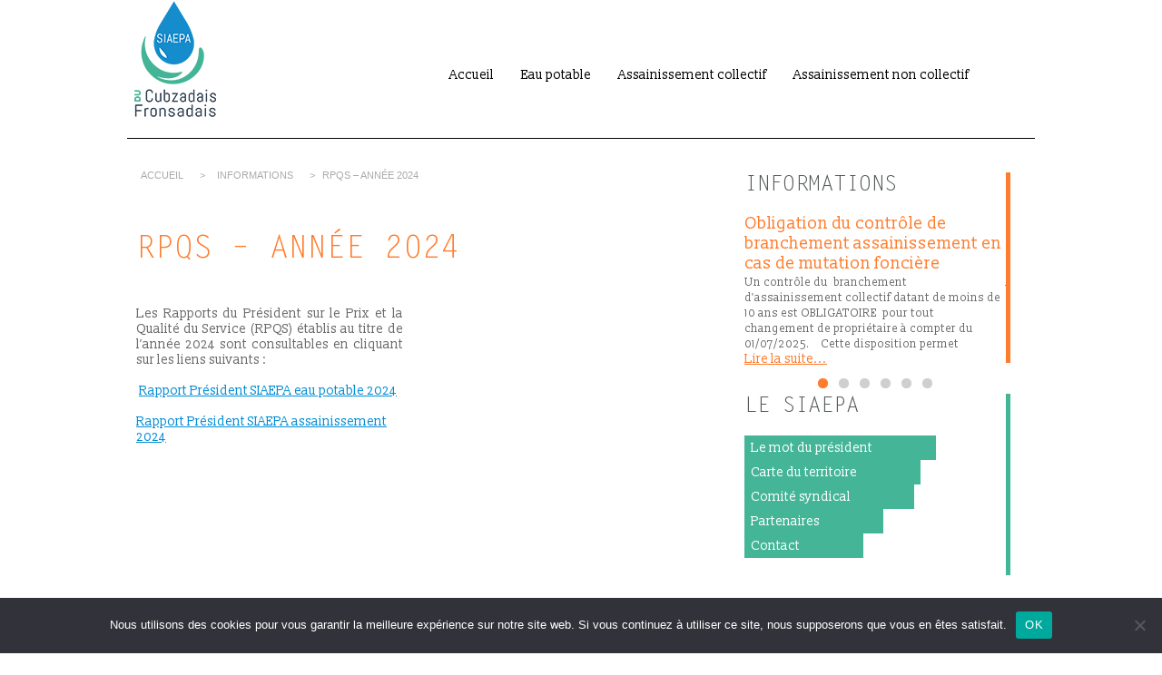

--- FILE ---
content_type: text/html; charset=UTF-8
request_url: https://siaepa-cf33.fr/rapports-prix-qualite-service/
body_size: 8389
content:


	

<!DOCTYPE html>
<html lang="fr-FR">
<head>
<meta name='robots' content='index, follow, max-image-preview:large, max-snippet:-1, max-video-preview:-1' />
	<style>img:is([sizes="auto" i], [sizes^="auto," i]) { contain-intrinsic-size: 3000px 1500px }</style>
	
	<!-- This site is optimized with the Yoast SEO plugin v25.5 - https://yoast.com/wordpress/plugins/seo/ -->
	<link rel="canonical" href="https://siaepa-cf33.fr/rapports-prix-qualite-service/" />
	<meta property="og:locale" content="fr_FR" />
	<meta property="og:type" content="article" />
	<meta property="og:title" content="RPQS - Année 2024 - SIAEPA - Cubzadais et Fronsadais" />
	<meta property="og:description" content="Les Rapports du Président sur le Prix et la Qualité du Service (RPQS) établis au titre de l&rsquo;année 2024 sont consultables en cliquant sur les liens suivants : &nbsp;  Rapport Président SIAEPA eau potable 2024 &nbsp; Rapport Président SIAEPA assainissement 2024 &nbsp; &nbsp;" />
	<meta property="og:url" content="https://siaepa-cf33.fr/rapports-prix-qualite-service/" />
	<meta property="og:site_name" content="SIAEPA - Cubzadais et Fronsadais" />
	<meta property="article:published_time" content="2018-08-10T10:00:01+00:00" />
	<meta property="article:modified_time" content="2025-09-10T08:03:25+00:00" />
	<meta name="author" content="siaepa" />
	<meta name="twitter:label1" content="Écrit par" />
	<meta name="twitter:data1" content="siaepa" />
	<meta name="twitter:label2" content="Durée de lecture estimée" />
	<meta name="twitter:data2" content="1 minute" />
	<script type="application/ld+json" class="yoast-schema-graph">{"@context":"https://schema.org","@graph":[{"@type":"WebPage","@id":"https://siaepa-cf33.fr/rapports-prix-qualite-service/","url":"https://siaepa-cf33.fr/rapports-prix-qualite-service/","name":"RPQS - Année 2024 - SIAEPA - Cubzadais et Fronsadais","isPartOf":{"@id":"https://siaepa-cf33.fr/#website"},"datePublished":"2018-08-10T10:00:01+00:00","dateModified":"2025-09-10T08:03:25+00:00","author":{"@id":"https://siaepa-cf33.fr/#/schema/person/e741ab0ac2e446a4b9c0c1dbfbccf9e8"},"breadcrumb":{"@id":"https://siaepa-cf33.fr/rapports-prix-qualite-service/#breadcrumb"},"inLanguage":"fr-FR","potentialAction":[{"@type":"ReadAction","target":["https://siaepa-cf33.fr/rapports-prix-qualite-service/"]}]},{"@type":"BreadcrumbList","@id":"https://siaepa-cf33.fr/rapports-prix-qualite-service/#breadcrumb","itemListElement":[{"@type":"ListItem","position":1,"name":"Accueil","item":"https://siaepa-cf33.fr/"},{"@type":"ListItem","position":2,"name":"RPQS &#8211; Année 2024"}]},{"@type":"WebSite","@id":"https://siaepa-cf33.fr/#website","url":"https://siaepa-cf33.fr/","name":"SIAEPA - Cubzadais et Fronsadais","description":"","potentialAction":[{"@type":"SearchAction","target":{"@type":"EntryPoint","urlTemplate":"https://siaepa-cf33.fr/?s={search_term_string}"},"query-input":{"@type":"PropertyValueSpecification","valueRequired":true,"valueName":"search_term_string"}}],"inLanguage":"fr-FR"},{"@type":"Person","@id":"https://siaepa-cf33.fr/#/schema/person/e741ab0ac2e446a4b9c0c1dbfbccf9e8","name":"siaepa","image":{"@type":"ImageObject","inLanguage":"fr-FR","@id":"https://siaepa-cf33.fr/#/schema/person/image/","url":"https://secure.gravatar.com/avatar/ecc1b59a1803af071128f9d4383becb4e60a5c910e4d27814b30eb2e2a457643?s=96&d=mm&r=g","contentUrl":"https://secure.gravatar.com/avatar/ecc1b59a1803af071128f9d4383becb4e60a5c910e4d27814b30eb2e2a457643?s=96&d=mm&r=g","caption":"siaepa"},"url":"https://siaepa-cf33.fr/author/siaepa/"}]}</script>
	<!-- / Yoast SEO plugin. -->


<script type="text/javascript">
/* <![CDATA[ */
window._wpemojiSettings = {"baseUrl":"https:\/\/s.w.org\/images\/core\/emoji\/16.0.1\/72x72\/","ext":".png","svgUrl":"https:\/\/s.w.org\/images\/core\/emoji\/16.0.1\/svg\/","svgExt":".svg","source":{"concatemoji":"https:\/\/siaepa-cf33.fr\/wp-includes\/js\/wp-emoji-release.min.js?ver=6.8.3"}};
/*! This file is auto-generated */
!function(s,n){var o,i,e;function c(e){try{var t={supportTests:e,timestamp:(new Date).valueOf()};sessionStorage.setItem(o,JSON.stringify(t))}catch(e){}}function p(e,t,n){e.clearRect(0,0,e.canvas.width,e.canvas.height),e.fillText(t,0,0);var t=new Uint32Array(e.getImageData(0,0,e.canvas.width,e.canvas.height).data),a=(e.clearRect(0,0,e.canvas.width,e.canvas.height),e.fillText(n,0,0),new Uint32Array(e.getImageData(0,0,e.canvas.width,e.canvas.height).data));return t.every(function(e,t){return e===a[t]})}function u(e,t){e.clearRect(0,0,e.canvas.width,e.canvas.height),e.fillText(t,0,0);for(var n=e.getImageData(16,16,1,1),a=0;a<n.data.length;a++)if(0!==n.data[a])return!1;return!0}function f(e,t,n,a){switch(t){case"flag":return n(e,"\ud83c\udff3\ufe0f\u200d\u26a7\ufe0f","\ud83c\udff3\ufe0f\u200b\u26a7\ufe0f")?!1:!n(e,"\ud83c\udde8\ud83c\uddf6","\ud83c\udde8\u200b\ud83c\uddf6")&&!n(e,"\ud83c\udff4\udb40\udc67\udb40\udc62\udb40\udc65\udb40\udc6e\udb40\udc67\udb40\udc7f","\ud83c\udff4\u200b\udb40\udc67\u200b\udb40\udc62\u200b\udb40\udc65\u200b\udb40\udc6e\u200b\udb40\udc67\u200b\udb40\udc7f");case"emoji":return!a(e,"\ud83e\udedf")}return!1}function g(e,t,n,a){var r="undefined"!=typeof WorkerGlobalScope&&self instanceof WorkerGlobalScope?new OffscreenCanvas(300,150):s.createElement("canvas"),o=r.getContext("2d",{willReadFrequently:!0}),i=(o.textBaseline="top",o.font="600 32px Arial",{});return e.forEach(function(e){i[e]=t(o,e,n,a)}),i}function t(e){var t=s.createElement("script");t.src=e,t.defer=!0,s.head.appendChild(t)}"undefined"!=typeof Promise&&(o="wpEmojiSettingsSupports",i=["flag","emoji"],n.supports={everything:!0,everythingExceptFlag:!0},e=new Promise(function(e){s.addEventListener("DOMContentLoaded",e,{once:!0})}),new Promise(function(t){var n=function(){try{var e=JSON.parse(sessionStorage.getItem(o));if("object"==typeof e&&"number"==typeof e.timestamp&&(new Date).valueOf()<e.timestamp+604800&&"object"==typeof e.supportTests)return e.supportTests}catch(e){}return null}();if(!n){if("undefined"!=typeof Worker&&"undefined"!=typeof OffscreenCanvas&&"undefined"!=typeof URL&&URL.createObjectURL&&"undefined"!=typeof Blob)try{var e="postMessage("+g.toString()+"("+[JSON.stringify(i),f.toString(),p.toString(),u.toString()].join(",")+"));",a=new Blob([e],{type:"text/javascript"}),r=new Worker(URL.createObjectURL(a),{name:"wpTestEmojiSupports"});return void(r.onmessage=function(e){c(n=e.data),r.terminate(),t(n)})}catch(e){}c(n=g(i,f,p,u))}t(n)}).then(function(e){for(var t in e)n.supports[t]=e[t],n.supports.everything=n.supports.everything&&n.supports[t],"flag"!==t&&(n.supports.everythingExceptFlag=n.supports.everythingExceptFlag&&n.supports[t]);n.supports.everythingExceptFlag=n.supports.everythingExceptFlag&&!n.supports.flag,n.DOMReady=!1,n.readyCallback=function(){n.DOMReady=!0}}).then(function(){return e}).then(function(){var e;n.supports.everything||(n.readyCallback(),(e=n.source||{}).concatemoji?t(e.concatemoji):e.wpemoji&&e.twemoji&&(t(e.twemoji),t(e.wpemoji)))}))}((window,document),window._wpemojiSettings);
/* ]]> */
</script>
<style id='wp-emoji-styles-inline-css' type='text/css'>

	img.wp-smiley, img.emoji {
		display: inline !important;
		border: none !important;
		box-shadow: none !important;
		height: 1em !important;
		width: 1em !important;
		margin: 0 0.07em !important;
		vertical-align: -0.1em !important;
		background: none !important;
		padding: 0 !important;
	}
</style>
<link rel='stylesheet' id='wp-block-library-css' href='https://siaepa-cf33.fr/wp-includes/css/dist/block-library/style.min.css?ver=6.8.3' type='text/css' media='all' />
<style id='classic-theme-styles-inline-css' type='text/css'>
/*! This file is auto-generated */
.wp-block-button__link{color:#fff;background-color:#32373c;border-radius:9999px;box-shadow:none;text-decoration:none;padding:calc(.667em + 2px) calc(1.333em + 2px);font-size:1.125em}.wp-block-file__button{background:#32373c;color:#fff;text-decoration:none}
</style>
<style id='global-styles-inline-css' type='text/css'>
:root{--wp--preset--aspect-ratio--square: 1;--wp--preset--aspect-ratio--4-3: 4/3;--wp--preset--aspect-ratio--3-4: 3/4;--wp--preset--aspect-ratio--3-2: 3/2;--wp--preset--aspect-ratio--2-3: 2/3;--wp--preset--aspect-ratio--16-9: 16/9;--wp--preset--aspect-ratio--9-16: 9/16;--wp--preset--color--black: #000000;--wp--preset--color--cyan-bluish-gray: #abb8c3;--wp--preset--color--white: #ffffff;--wp--preset--color--pale-pink: #f78da7;--wp--preset--color--vivid-red: #cf2e2e;--wp--preset--color--luminous-vivid-orange: #ff6900;--wp--preset--color--luminous-vivid-amber: #fcb900;--wp--preset--color--light-green-cyan: #7bdcb5;--wp--preset--color--vivid-green-cyan: #00d084;--wp--preset--color--pale-cyan-blue: #8ed1fc;--wp--preset--color--vivid-cyan-blue: #0693e3;--wp--preset--color--vivid-purple: #9b51e0;--wp--preset--gradient--vivid-cyan-blue-to-vivid-purple: linear-gradient(135deg,rgba(6,147,227,1) 0%,rgb(155,81,224) 100%);--wp--preset--gradient--light-green-cyan-to-vivid-green-cyan: linear-gradient(135deg,rgb(122,220,180) 0%,rgb(0,208,130) 100%);--wp--preset--gradient--luminous-vivid-amber-to-luminous-vivid-orange: linear-gradient(135deg,rgba(252,185,0,1) 0%,rgba(255,105,0,1) 100%);--wp--preset--gradient--luminous-vivid-orange-to-vivid-red: linear-gradient(135deg,rgba(255,105,0,1) 0%,rgb(207,46,46) 100%);--wp--preset--gradient--very-light-gray-to-cyan-bluish-gray: linear-gradient(135deg,rgb(238,238,238) 0%,rgb(169,184,195) 100%);--wp--preset--gradient--cool-to-warm-spectrum: linear-gradient(135deg,rgb(74,234,220) 0%,rgb(151,120,209) 20%,rgb(207,42,186) 40%,rgb(238,44,130) 60%,rgb(251,105,98) 80%,rgb(254,248,76) 100%);--wp--preset--gradient--blush-light-purple: linear-gradient(135deg,rgb(255,206,236) 0%,rgb(152,150,240) 100%);--wp--preset--gradient--blush-bordeaux: linear-gradient(135deg,rgb(254,205,165) 0%,rgb(254,45,45) 50%,rgb(107,0,62) 100%);--wp--preset--gradient--luminous-dusk: linear-gradient(135deg,rgb(255,203,112) 0%,rgb(199,81,192) 50%,rgb(65,88,208) 100%);--wp--preset--gradient--pale-ocean: linear-gradient(135deg,rgb(255,245,203) 0%,rgb(182,227,212) 50%,rgb(51,167,181) 100%);--wp--preset--gradient--electric-grass: linear-gradient(135deg,rgb(202,248,128) 0%,rgb(113,206,126) 100%);--wp--preset--gradient--midnight: linear-gradient(135deg,rgb(2,3,129) 0%,rgb(40,116,252) 100%);--wp--preset--font-size--small: 13px;--wp--preset--font-size--medium: 20px;--wp--preset--font-size--large: 36px;--wp--preset--font-size--x-large: 42px;--wp--preset--spacing--20: 0.44rem;--wp--preset--spacing--30: 0.67rem;--wp--preset--spacing--40: 1rem;--wp--preset--spacing--50: 1.5rem;--wp--preset--spacing--60: 2.25rem;--wp--preset--spacing--70: 3.38rem;--wp--preset--spacing--80: 5.06rem;--wp--preset--shadow--natural: 6px 6px 9px rgba(0, 0, 0, 0.2);--wp--preset--shadow--deep: 12px 12px 50px rgba(0, 0, 0, 0.4);--wp--preset--shadow--sharp: 6px 6px 0px rgba(0, 0, 0, 0.2);--wp--preset--shadow--outlined: 6px 6px 0px -3px rgba(255, 255, 255, 1), 6px 6px rgba(0, 0, 0, 1);--wp--preset--shadow--crisp: 6px 6px 0px rgba(0, 0, 0, 1);}:where(.is-layout-flex){gap: 0.5em;}:where(.is-layout-grid){gap: 0.5em;}body .is-layout-flex{display: flex;}.is-layout-flex{flex-wrap: wrap;align-items: center;}.is-layout-flex > :is(*, div){margin: 0;}body .is-layout-grid{display: grid;}.is-layout-grid > :is(*, div){margin: 0;}:where(.wp-block-columns.is-layout-flex){gap: 2em;}:where(.wp-block-columns.is-layout-grid){gap: 2em;}:where(.wp-block-post-template.is-layout-flex){gap: 1.25em;}:where(.wp-block-post-template.is-layout-grid){gap: 1.25em;}.has-black-color{color: var(--wp--preset--color--black) !important;}.has-cyan-bluish-gray-color{color: var(--wp--preset--color--cyan-bluish-gray) !important;}.has-white-color{color: var(--wp--preset--color--white) !important;}.has-pale-pink-color{color: var(--wp--preset--color--pale-pink) !important;}.has-vivid-red-color{color: var(--wp--preset--color--vivid-red) !important;}.has-luminous-vivid-orange-color{color: var(--wp--preset--color--luminous-vivid-orange) !important;}.has-luminous-vivid-amber-color{color: var(--wp--preset--color--luminous-vivid-amber) !important;}.has-light-green-cyan-color{color: var(--wp--preset--color--light-green-cyan) !important;}.has-vivid-green-cyan-color{color: var(--wp--preset--color--vivid-green-cyan) !important;}.has-pale-cyan-blue-color{color: var(--wp--preset--color--pale-cyan-blue) !important;}.has-vivid-cyan-blue-color{color: var(--wp--preset--color--vivid-cyan-blue) !important;}.has-vivid-purple-color{color: var(--wp--preset--color--vivid-purple) !important;}.has-black-background-color{background-color: var(--wp--preset--color--black) !important;}.has-cyan-bluish-gray-background-color{background-color: var(--wp--preset--color--cyan-bluish-gray) !important;}.has-white-background-color{background-color: var(--wp--preset--color--white) !important;}.has-pale-pink-background-color{background-color: var(--wp--preset--color--pale-pink) !important;}.has-vivid-red-background-color{background-color: var(--wp--preset--color--vivid-red) !important;}.has-luminous-vivid-orange-background-color{background-color: var(--wp--preset--color--luminous-vivid-orange) !important;}.has-luminous-vivid-amber-background-color{background-color: var(--wp--preset--color--luminous-vivid-amber) !important;}.has-light-green-cyan-background-color{background-color: var(--wp--preset--color--light-green-cyan) !important;}.has-vivid-green-cyan-background-color{background-color: var(--wp--preset--color--vivid-green-cyan) !important;}.has-pale-cyan-blue-background-color{background-color: var(--wp--preset--color--pale-cyan-blue) !important;}.has-vivid-cyan-blue-background-color{background-color: var(--wp--preset--color--vivid-cyan-blue) !important;}.has-vivid-purple-background-color{background-color: var(--wp--preset--color--vivid-purple) !important;}.has-black-border-color{border-color: var(--wp--preset--color--black) !important;}.has-cyan-bluish-gray-border-color{border-color: var(--wp--preset--color--cyan-bluish-gray) !important;}.has-white-border-color{border-color: var(--wp--preset--color--white) !important;}.has-pale-pink-border-color{border-color: var(--wp--preset--color--pale-pink) !important;}.has-vivid-red-border-color{border-color: var(--wp--preset--color--vivid-red) !important;}.has-luminous-vivid-orange-border-color{border-color: var(--wp--preset--color--luminous-vivid-orange) !important;}.has-luminous-vivid-amber-border-color{border-color: var(--wp--preset--color--luminous-vivid-amber) !important;}.has-light-green-cyan-border-color{border-color: var(--wp--preset--color--light-green-cyan) !important;}.has-vivid-green-cyan-border-color{border-color: var(--wp--preset--color--vivid-green-cyan) !important;}.has-pale-cyan-blue-border-color{border-color: var(--wp--preset--color--pale-cyan-blue) !important;}.has-vivid-cyan-blue-border-color{border-color: var(--wp--preset--color--vivid-cyan-blue) !important;}.has-vivid-purple-border-color{border-color: var(--wp--preset--color--vivid-purple) !important;}.has-vivid-cyan-blue-to-vivid-purple-gradient-background{background: var(--wp--preset--gradient--vivid-cyan-blue-to-vivid-purple) !important;}.has-light-green-cyan-to-vivid-green-cyan-gradient-background{background: var(--wp--preset--gradient--light-green-cyan-to-vivid-green-cyan) !important;}.has-luminous-vivid-amber-to-luminous-vivid-orange-gradient-background{background: var(--wp--preset--gradient--luminous-vivid-amber-to-luminous-vivid-orange) !important;}.has-luminous-vivid-orange-to-vivid-red-gradient-background{background: var(--wp--preset--gradient--luminous-vivid-orange-to-vivid-red) !important;}.has-very-light-gray-to-cyan-bluish-gray-gradient-background{background: var(--wp--preset--gradient--very-light-gray-to-cyan-bluish-gray) !important;}.has-cool-to-warm-spectrum-gradient-background{background: var(--wp--preset--gradient--cool-to-warm-spectrum) !important;}.has-blush-light-purple-gradient-background{background: var(--wp--preset--gradient--blush-light-purple) !important;}.has-blush-bordeaux-gradient-background{background: var(--wp--preset--gradient--blush-bordeaux) !important;}.has-luminous-dusk-gradient-background{background: var(--wp--preset--gradient--luminous-dusk) !important;}.has-pale-ocean-gradient-background{background: var(--wp--preset--gradient--pale-ocean) !important;}.has-electric-grass-gradient-background{background: var(--wp--preset--gradient--electric-grass) !important;}.has-midnight-gradient-background{background: var(--wp--preset--gradient--midnight) !important;}.has-small-font-size{font-size: var(--wp--preset--font-size--small) !important;}.has-medium-font-size{font-size: var(--wp--preset--font-size--medium) !important;}.has-large-font-size{font-size: var(--wp--preset--font-size--large) !important;}.has-x-large-font-size{font-size: var(--wp--preset--font-size--x-large) !important;}
:where(.wp-block-post-template.is-layout-flex){gap: 1.25em;}:where(.wp-block-post-template.is-layout-grid){gap: 1.25em;}
:where(.wp-block-columns.is-layout-flex){gap: 2em;}:where(.wp-block-columns.is-layout-grid){gap: 2em;}
:root :where(.wp-block-pullquote){font-size: 1.5em;line-height: 1.6;}
</style>
<link rel='stylesheet' id='cookie-notice-front-css' href='https://siaepa-cf33.fr/wp-content/plugins/cookie-notice/css/front.min.css?ver=2.5.7' type='text/css' media='all' />
<link rel='stylesheet' id='responsive-lightbox-swipebox-css' href='https://siaepa-cf33.fr/wp-content/plugins/responsive-lightbox/assets/swipebox/swipebox.min.css?ver=1.5.2' type='text/css' media='all' />
<script type="text/javascript" id="cookie-notice-front-js-before">
/* <![CDATA[ */
var cnArgs = {"ajaxUrl":"https:\/\/siaepa-cf33.fr\/wp-admin\/admin-ajax.php","nonce":"d4fcc42469","hideEffect":"fade","position":"bottom","onScroll":false,"onScrollOffset":100,"onClick":false,"cookieName":"cookie_notice_accepted","cookieTime":2592000,"cookieTimeRejected":2592000,"globalCookie":false,"redirection":false,"cache":false,"revokeCookies":false,"revokeCookiesOpt":"automatic"};
/* ]]> */
</script>
<script type="text/javascript" src="https://siaepa-cf33.fr/wp-content/plugins/cookie-notice/js/front.min.js?ver=2.5.7" id="cookie-notice-front-js"></script>
<script type="text/javascript" src="https://siaepa-cf33.fr/wp-includes/js/jquery/jquery.min.js?ver=3.7.1" id="jquery-core-js"></script>
<script type="text/javascript" src="https://siaepa-cf33.fr/wp-includes/js/jquery/jquery-migrate.min.js?ver=3.4.1" id="jquery-migrate-js"></script>
<script type="text/javascript" src="https://siaepa-cf33.fr/wp-content/plugins/responsive-lightbox/assets/swipebox/jquery.swipebox.min.js?ver=1.5.2" id="responsive-lightbox-swipebox-js"></script>
<script type="text/javascript" src="https://siaepa-cf33.fr/wp-includes/js/underscore.min.js?ver=1.13.7" id="underscore-js"></script>
<script type="text/javascript" src="https://siaepa-cf33.fr/wp-content/plugins/responsive-lightbox/assets/infinitescroll/infinite-scroll.pkgd.min.js?ver=4.0.1" id="responsive-lightbox-infinite-scroll-js"></script>
<script type="text/javascript" id="responsive-lightbox-js-before">
/* <![CDATA[ */
var rlArgs = {"script":"swipebox","selector":"lightbox","customEvents":"","activeGalleries":false,"animation":true,"hideCloseButtonOnMobile":false,"removeBarsOnMobile":false,"hideBars":true,"hideBarsDelay":5000,"videoMaxWidth":1080,"useSVG":true,"loopAtEnd":false,"woocommerce_gallery":false,"ajaxurl":"https:\/\/siaepa-cf33.fr\/wp-admin\/admin-ajax.php","nonce":"603a576a4f","preview":false,"postId":953,"scriptExtension":false};
/* ]]> */
</script>
<script type="text/javascript" src="https://siaepa-cf33.fr/wp-content/plugins/responsive-lightbox/js/front.js?ver=2.5.2" id="responsive-lightbox-js"></script>
<link rel="https://api.w.org/" href="https://siaepa-cf33.fr/wp-json/" /><link rel="alternate" title="JSON" type="application/json" href="https://siaepa-cf33.fr/wp-json/wp/v2/posts/953" /><link rel="EditURI" type="application/rsd+xml" title="RSD" href="https://siaepa-cf33.fr/xmlrpc.php?rsd" />
<meta name="generator" content="WordPress 6.8.3" />
<link rel='shortlink' href='https://siaepa-cf33.fr/?p=953' />
<link rel="alternate" title="oEmbed (JSON)" type="application/json+oembed" href="https://siaepa-cf33.fr/wp-json/oembed/1.0/embed?url=https%3A%2F%2Fsiaepa-cf33.fr%2Frapports-prix-qualite-service%2F" />
<link rel="alternate" title="oEmbed (XML)" type="text/xml+oembed" href="https://siaepa-cf33.fr/wp-json/oembed/1.0/embed?url=https%3A%2F%2Fsiaepa-cf33.fr%2Frapports-prix-qualite-service%2F&#038;format=xml" />
<title>RPQS - Année 2024 - SIAEPA - Cubzadais et Fronsadais</title>
<meta charset="UTF-8" />
<link rel="shortcut icon" href="https://siaepa-cf33.fr/wp-content/themes/siaepa/favicon.ico" /> 
		<script src="https://siaepa-cf33.fr/wp-content/themes/siaepa/js/jquery-1.7.1.min.js"></script>
		<meta name="viewport" content="width=device-width" />
		<link rel="stylesheet" href="https://siaepa-cf33.fr/wp-content/themes/siaepa/styletypoorange.css" type="text/css" media="screen" />		
		<link rel="stylesheet" href="https://siaepa-cf33.fr/wp-content/themes/siaepa/style.css" type="text/css" media="screen" />
		<link rel="stylesheet" href="https://siaepa-cf33.fr/wp-content/themes/siaepa/css/bootstrap.min.css" type="text/css" media="screen" />
		<script type="text/javascript" src="https://siaepa-cf33.fr/wp-content/themes/siaepa/js/scriptpage.js"></script>
		
	
		<link rel="stylesheet" href="https://siaepa-cf33.fr/wp-content/themes/siaepa/css/flexslider.css" type="text/css" />
		<script type="text/javascript" src="https://siaepa-cf33.fr/wp-content/themes/siaepa/js/jquery.flexslider-min.js"></script>
		<script type="text/javascript" src="https://siaepa-cf33.fr/wp-content/themes/siaepa/js/slideshow.js"></script>
		

		<link href='https://fonts.googleapis.com/css?family=Slabo+13px' rel='stylesheet' type='text/css'>
		<!-- font-family: 'Slabo 13px', serif; -->
		
		
		
		

		
	</head><body>
<div class="row">
	<div class="container  bg-header-page ">
		<div class="col span_4  ">
			<a href="https://siaepa-cf33.fr"><img src="https://siaepa-cf33.fr/wp-content/themes/siaepa/img/Logo_2022.png"  /></a>
		</div>
		<div class="col span_8 margin-top-50">
			<div class="ssmenu">
				<div class="row">
					<div id="navbar-wrap">
						<nav id="navbar" class="row clr">
							<div id="navigation" class="span_12 col clr" style="margin:0px;">
								<div class="menu-menu-top-container"><ul id="menu-menu-top" class="menu"><li id="menu-item-45" class="menu-item menu-item-type-post_type menu-item-object-page menu-item-home menu-item-45"><a href="https://siaepa-cf33.fr/">Accueil</a></li>
<li id="menu-item-59" class="menu-item menu-item-type-custom menu-item-object-custom menu-item-has-children menu-item-59"><a href="#">Eau potable</a>
<ul class="sub-menu">
	<li id="menu-item-143" class="menu-item menu-item-type-post_type menu-item-object-page menu-item-143"><a href="https://siaepa-cf33.fr/eau-potable/presentation/">Présentation</a></li>
	<li id="menu-item-144" class="menu-item menu-item-type-post_type menu-item-object-page menu-item-144"><a href="https://siaepa-cf33.fr/eau-potable/travaux/">Travaux</a></li>
	<li id="menu-item-142" class="menu-item menu-item-type-post_type menu-item-object-page menu-item-142"><a href="https://siaepa-cf33.fr/eau-potable/informations/">Informations</a></li>
</ul>
</li>
<li id="menu-item-58" class="menu-item menu-item-type-custom menu-item-object-custom menu-item-has-children menu-item-58"><a href="#">Assainissement collectif</a>
<ul class="sub-menu">
	<li id="menu-item-62" class="menu-item menu-item-type-post_type menu-item-object-page menu-item-62"><a href="https://siaepa-cf33.fr/assainissement-collectif/presentation/">Présentation</a></li>
	<li id="menu-item-50" class="menu-item menu-item-type-post_type menu-item-object-page menu-item-50"><a href="https://siaepa-cf33.fr/assainissement-collectif/travaux/">Travaux</a></li>
	<li id="menu-item-61" class="menu-item menu-item-type-post_type menu-item-object-page menu-item-61"><a href="https://siaepa-cf33.fr/assainissement-collectif/informations/">Informations</a></li>
</ul>
</li>
<li id="menu-item-57" class="menu-item menu-item-type-custom menu-item-object-custom menu-item-has-children menu-item-57"><a href="#">Assainissement non collectif</a>
<ul class="sub-menu">
	<li id="menu-item-63" class="menu-item menu-item-type-post_type menu-item-object-page menu-item-63"><a href="https://siaepa-cf33.fr/assainissement-non-collectif/presentation/">Présentation</a></li>
	<li id="menu-item-53" class="menu-item menu-item-type-post_type menu-item-object-page menu-item-53"><a href="https://siaepa-cf33.fr/assainissement-non-collectif/missions/">Missions</a></li>
	<li id="menu-item-52" class="menu-item menu-item-type-post_type menu-item-object-page menu-item-52"><a href="https://siaepa-cf33.fr/assainissement-non-collectif/demarches/">Démarches</a></li>
</ul>
</li>
</ul></div>							</div>

						</nav>
					</div>
				</div>
			</div>
		</div>
	</div>
</div>
<div style="clear:both"></div>


<div class="row">
	<div class="container">
		<div class="col span12 ligne-noir">
			&nbsp;
		</div>
	</div>
</div>

<div class="row">
	<div class="container">
		<div class="col span_8">
			<div class="row padding10">
				<div class="container">
					<div class="col span_12">
						<span class="chemin"><ul class="ariane"><li><a class="chemin"  rel="nofollow" href="http://siaepa-cf33.fr/">Accueil</a></li><li>></li><li><a class="chemin" href="https://siaepa-cf33.fr/category/informations/">Informations</a></li><li>></li><li>RPQS &#8211; Année 2024</li></ul></span>
			
			<br/>						<br/><br/><br/>
						<h1></h1>
						<h2>RPQS &#8211; Année 2024</h2>	
					</div>
				</div>
			</div>
			<div class="row padding10">
				<div class="container">
										<div class="col span_6 padding-top20 padding-right20">
						
						<p style="text-align: justify;">Les Rapports du Président sur le Prix et la Qualité du Service (RPQS) établis au titre de l&rsquo;année 2024 sont consultables en cliquant sur les liens suivants :</p>
<p>&nbsp;</p>
<p><span style="text-align: justify;"> </span><a style="text-align: justify;" href="https://siaepa-cf33.fr/rapports-prix-qualite-service/rapport-president-siaepa-eau-potable-2024/" rel="attachment wp-att-2247">Rapport Président SIAEPA eau potable 2024</a></p>
<p>&nbsp;</p>
<p><a style="text-align: justify;" href="https://siaepa-cf33.fr/rapports-prix-qualite-service/rapport-president-siaepa-assainissement-2024/" rel="attachment wp-att-2246">Rapport Président SIAEPA assainissement 2024</a></p>
<p>&nbsp;</p>
<p>&nbsp;</p>
					</div>
					<div class="col span_6 padding-top20 padding-right20">
						
																							</div>
													</div>
			</div>
		</div>
		<div class="col span_4">
			

	<div class="row">
				<div class="col span_12 margin-top-30">
					<div style="float:left;width:90%;">
					<h1>Informations</h1>
						<br/>
							<div class="flexslider2" >
				<ul class="slides">
														<li><span class="lien-bleu-actu">Obligation du contrôle de branchement assainissement en cas de mutation foncière</span><br/>
						<span class="txt-actu">Un contrôle du  branchement d'assainissement collectif datant de moins de 10 ans est OBLIGATOIRE  pour tout changement de propriétaire à compter du 01/07/2025. 
&nbsp;
Cette disposition permet<br><a class="orange" href="https://siaepa-cf33.fr/obligation-du-controle-branchement-assainissement-en-cas-de-mutation-fonciere/">Lire la suite...</a>
				</li>

										<li><span class="lien-bleu-actu">La télérelève des compteurs d&rsquo;eau est en cours de déploiement sur le territoire</span><br/>
						<span class="txt-actu">
Au regard des enjeux de la préservation de la ressource pour les générations actuelles et futures, le SIAEPA a voté lors de son Conseil Syndical<br><a class="orange" href="https://siaepa-cf33.fr/la-telereleve-des-compteurs-deau-arrive-sur-le-territoire/">Lire la suite...</a>
				</li>

										<li><span class="lien-bleu-actu">Rapport d&rsquo;activités 2023</span><br/>
						<span class="txt-actu">Les activités du Syndicat pour l'année 2023 sont synthétisées dans le rapport d'activités sous le lien ci-après :
&nbsp;

Rapport d'activités_2023

&nbsp;

&nbsp;<br><a class="orange" href="https://siaepa-cf33.fr/rapport-dactivites-2022/">Lire la suite...</a>
				</li>

										<li><span class="lien-bleu-actu">Rapports Annuels du Délégataire 2024</span><br/>
						<span class="txt-actu">Les Rapports Annuels du Délégataire (RAD) établis au titre de l'année 2024 (version provisoire) sont consultables en cliquant sur les liens suivants :
&nbsp;

&nbsp;

&nbsp;
2024_ Description du<br><a class="orange" href="https://siaepa-cf33.fr/rapports-annuels-du-delegataire-2021/">Lire la suite...</a>
				</li>

										<li><span class="lien-bleu-actu">PRESERVATION DE LA RESSOURCE</span><br/>
						<span class="txt-actu">Le SIAEPA du Cubzadais Fronsadais lance une campagne de sensibilisation aux économies d'eau.

Pour plus d'informations sur les bons gestes à adopter pour préserver la ressource,<br><a class="orange" href="https://siaepa-cf33.fr/journee-mondiale-de-leau-2/">Lire la suite...</a>
				</li>

										<li><span class="lien-bleu-actu">RPQS &#8211; Année 2024</span><br/>
						<span class="txt-actu">Les Rapports du Président sur le Prix et la Qualité du Service (RPQS) établis au titre de l'année 2024 sont consultables en cliquant sur les liens<br><a class="orange" href="https://siaepa-cf33.fr/rapports-prix-qualite-service/">Lire la suite...</a>
				</li>

													</ul>
		</div>
						
					</div><div class="fond-orange" style="float:left;width:5px;height:210px;">&nbsp;</div>
				</div>
			</div>

			<div class="row">
				<div class="col span_12 margin-top-30">
					<div style="float:left;width:90%;">
						<h1>le siaepa</h1>
						<br/>
						<div class="menu-menu-siaepa-container"><ul id="menu-menu-siaepa" class="menu"><li id="menu-item-69" class="menu-item menu-item-type-post_type menu-item-object-page menu-item-69"><a href="https://siaepa-cf33.fr/le-siaepa/historique/">Le mot du président</a></li>
<li id="menu-item-68" class="menu-item menu-item-type-post_type menu-item-object-page menu-item-68"><a href="https://siaepa-cf33.fr/le-siaepa/carte-du-territoire/">Carte du territoire</a></li>
<li id="menu-item-67" class="menu-item menu-item-type-post_type menu-item-object-page menu-item-67"><a href="https://siaepa-cf33.fr/le-siaepa/comite-syndical/">Comité syndical</a></li>
<li id="menu-item-66" class="menu-item menu-item-type-post_type menu-item-object-page menu-item-66"><a href="https://siaepa-cf33.fr/le-siaepa/partenaires/">Partenaires</a></li>
<li id="menu-item-65" class="menu-item menu-item-type-post_type menu-item-object-page menu-item-65"><a href="https://siaepa-cf33.fr/le-siaepa/contact/">Contact</a></li>
</ul></div>					</div><div class="fond-vert" style="float:left; width:5px;height:200px;">&nbsp;</div>
					<div style="clear:both"></div>
				</div>
			</div>
			<div class="row">
				<div class="col span_12 margin-top-30">
					<div style="float:left;width:90%;">
						<h1>Nos missions</h1>
						<br/>
						<div class="menu-menu-missions-container"><ul id="menu-menu-missions" class="menu"><li id="menu-item-76" class="menu-item menu-item-type-post_type menu-item-object-page menu-item-76"><a href="https://siaepa-cf33.fr/nos-missions-2/presentation/">Présentation</a></li>
<li id="menu-item-145" class="menu-item menu-item-type-post_type menu-item-object-page menu-item-has-children menu-item-145"><a href="https://siaepa-cf33.fr/eau-potable/presentation/">Eau potable</a>
<ul class="sub-menu">
	<li id="menu-item-203" class="menu-item menu-item-type-post_type menu-item-object-page menu-item-203"><a href="https://siaepa-cf33.fr/eau-potable/presentation/">Présentation</a></li>
	<li id="menu-item-201" class="menu-item menu-item-type-post_type menu-item-object-page menu-item-201"><a href="https://siaepa-cf33.fr/eau-potable/informations/">Informations</a></li>
	<li id="menu-item-202" class="menu-item menu-item-type-post_type menu-item-object-page menu-item-202"><a href="https://siaepa-cf33.fr/eau-potable/travaux/">Travaux</a></li>
</ul>
</li>
<li id="menu-item-74" class="menu-item menu-item-type-post_type menu-item-object-page menu-item-has-children menu-item-74"><a href="https://siaepa-cf33.fr/assainissement-collectif/presentation/">Assainissement collectif</a>
<ul class="sub-menu">
	<li id="menu-item-205" class="menu-item menu-item-type-post_type menu-item-object-page menu-item-205"><a href="https://siaepa-cf33.fr/assainissement-collectif/presentation/">Présentation</a></li>
	<li id="menu-item-204" class="menu-item menu-item-type-post_type menu-item-object-page menu-item-204"><a href="https://siaepa-cf33.fr/assainissement-collectif/informations/">Informations</a></li>
	<li id="menu-item-206" class="menu-item menu-item-type-post_type menu-item-object-page menu-item-206"><a href="https://siaepa-cf33.fr/assainissement-collectif/travaux/">Travaux</a></li>
</ul>
</li>
<li id="menu-item-77" class="menu-item menu-item-type-post_type menu-item-object-page menu-item-has-children menu-item-77"><a href="https://siaepa-cf33.fr/assainissement-non-collectif/presentation/">Assainissement non collectif</a>
<ul class="sub-menu">
	<li id="menu-item-209" class="menu-item menu-item-type-post_type menu-item-object-page menu-item-209"><a href="https://siaepa-cf33.fr/assainissement-non-collectif/presentation/">Présentation</a></li>
	<li id="menu-item-208" class="menu-item menu-item-type-post_type menu-item-object-page menu-item-208"><a href="https://siaepa-cf33.fr/assainissement-non-collectif/missions/">Missions</a></li>
	<li id="menu-item-207" class="menu-item menu-item-type-post_type menu-item-object-page menu-item-207"><a href="https://siaepa-cf33.fr/assainissement-non-collectif/demarches/">Démarches</a></li>
</ul>
</li>
</ul></div>					</div><div class="fond-bleu" style="float:left;width:5px;height:200px;">&nbsp;</div>
					<div style="clear:both"></div>
				</div>
			</div>
		
		</div>
	
	</div>
</div>

<div class="row footer-noir margin-top-30 padding10">
	<div class="container">
		<div class="col span_8 padding-top10">
			<div class="menu-menu-footer-container"><ul id="menu-menu-footer" class="menu"><li id="menu-item-92" class="menu-item menu-item-type-post_type menu-item-object-page menu-item-92"><a href="https://siaepa-cf33.fr/reglements/">Réglements</a></li>
<li id="menu-item-91" class="menu-item menu-item-type-post_type menu-item-object-page menu-item-91"><a href="https://siaepa-cf33.fr/plan-dacces/">Plan d&rsquo;accès</a></li>
<li id="menu-item-193" class="menu-item menu-item-type-post_type menu-item-object-page menu-item-193"><a href="https://siaepa-cf33.fr/le-siaepa/contact/">Contact</a></li>
<li id="menu-item-88" class="menu-item menu-item-type-post_type menu-item-object-page menu-item-88"><a href="https://siaepa-cf33.fr/mentions-legales/">Mentions légales</a></li>
</ul></div>		</div>
		<div class="col span_4 padding-top10">
			<span class="lien-gris">© SIAEPA *</span>  <a href="http://www.elyage.com" target="_blank" class="lien-gris">Création ELYAGE</a>
		</div>
	</div>
</div>
<script type="speculationrules">
{"prefetch":[{"source":"document","where":{"and":[{"href_matches":"\/*"},{"not":{"href_matches":["\/wp-*.php","\/wp-admin\/*","\/wp-content\/uploads\/*","\/wp-content\/*","\/wp-content\/plugins\/*","\/wp-content\/themes\/siaepa\/*","\/*\\?(.+)"]}},{"not":{"selector_matches":"a[rel~=\"nofollow\"]"}},{"not":{"selector_matches":".no-prefetch, .no-prefetch a"}}]},"eagerness":"conservative"}]}
</script>

		<!-- Cookie Notice plugin v2.5.7 by Hu-manity.co https://hu-manity.co/ -->
		<div id="cookie-notice" role="dialog" class="cookie-notice-hidden cookie-revoke-hidden cn-position-bottom" aria-label="Cookie Notice" style="background-color: rgba(50,50,58,1);"><div class="cookie-notice-container" style="color: #fff"><span id="cn-notice-text" class="cn-text-container">Nous utilisons des cookies pour vous garantir la meilleure expérience sur notre site web. Si vous continuez à utiliser ce site, nous supposerons que vous en êtes satisfait.</span><span id="cn-notice-buttons" class="cn-buttons-container"><button id="cn-accept-cookie" data-cookie-set="accept" class="cn-set-cookie cn-button" aria-label="OK" style="background-color: #00a99d">OK</button></span><span id="cn-close-notice" data-cookie-set="accept" class="cn-close-icon" title="Non"></span></div>
			
		</div>
		<!-- / Cookie Notice plugin --></body>
</html>








--- FILE ---
content_type: text/css
request_url: https://siaepa-cf33.fr/wp-content/themes/siaepa/styletypoorange.css
body_size: 123
content:
h2 {font-family: 'Conv_LETTERGOTHICSTD'; font-size:35px; color:#ff7c2c;  font-weight: lighter; text-transform: uppercase;}

strong{font-family: 'Slabo 13px', serif; color:#ff7c2c; font-size: 14px;}
h4 {font-family: 'Slabo 13px', serif; color:#ff7c2c; font-size: 18px;font-weight: lighter;}
h4 a {font-family: 'Slabo 13px', serif; color:#ff7c2c; font-size: 18px;font-weight: lighter; text-decoration: none;}
h4 a:hover {font-family: 'Slabo 13px', serif; color:#000; font-size: 18px;font-weight: lighter; text-decoration: none;}


--- FILE ---
content_type: text/css
request_url: https://siaepa-cf33.fr/wp-content/themes/siaepa/style.css
body_size: 3347
content:
/*
Theme Name: siaepa
Theme URI: http://127.0.0.1/siaepa/
Description: siaepa V2014
Version: 1.0
Author: elyage
Author URI: http://elyage.com/
Tags:


*/

@font-face {
	font-family: 'Conv_LETTERGOTHICSTD';
	src: url('fonts/LETTERGOTHICSTD.eot');
	src: local('☺'),  url('fonts/LETTERGOTHICSTD.ttf') format('truetype'), url('fonts/LETTERGOTHICSTD.svg') format('svg');
	font-weight: normal;
	font-style: normal;
}


@font-face {
	font-family: 'Conv_MUSEO300-REGULAR';
	src: url('fonts/MUSEO300-REGULAR.eot');
	src: local('☺'), url('fonts/MUSEO300-REGULAR.woff') format('woff'), url('fonts/MUSEO300-REGULAR.ttf') format('truetype'), url('fonts/MUSEO300-REGULAR.svg') format('svg');
	font-weight: normal;
	font-style: normal;
}


@font-face {
	font-family: 'Conv_PHONTPHREAKS HANDWRITING';
	src: url('fonts/PHONTPHREAKS HANDWRITING.eot');
	src: local('☺'), url('fonts/PHONTPHREAKS HANDWRITING.woff') format('woff'), url('fonts/PHONTPHREAKS HANDWRITING.ttf') format('truetype'), url('fonts/PHONTPHREAKS HANDWRITING.svg') format('svg');
	font-weight: normal;
	font-style: normal;
}





* {padding:0;margin:0;border:0;}
html  {width:100%;height:100%;}
body {width:100%;height:100%;background:#fff; font-family: 'Slabo 13px', serif; color:#6a6a6a; font-size: 14px;}
#chargement {position:absolute;width:100%;height:100%; background:#fff;z-index:5;font-family:'Swiss721BT-LightCondensed';font-size:14px; color:#fff;text-align:center;}

h1 {font-family: 'Conv_LETTERGOTHICSTD'; font-size:24px; color:#525657;  font-weight: lighter; text-transform: uppercase;}


h3 {font-family: 'Slabo 13px', serif; font-size:18px; color:#000; line-height:23px;  font-weight: lighter; text-transform: uppercase;}
h3.bleu {font-family: 'Slabo 13px', serif; font-size:18px; color:#000; line-height:23px;  font-weight: lighter; text-transform: uppercase;}


.texte-noir {font-family: 'Slabo 13px', serif; font-size:18px; color:#008DD4; line-height:23px;  font-weight: lighter; }
.text-bleu {font-family: 'Slabo 13px', serif; color:#008DD4; font-size: 14px;}
.text-bleugd {font-family: 'Slabo 13px', serif; color:#008DD4; font-size: 18px;}
.text-orange {font-family: 'Slabo 13px', serif; color:#ff7c2c; font-size: 14px;}
.text-orangegd {font-family: 'Slabo 13px', serif; color:#ff7c2c; font-size: 18px;}
.text-vert {font-family: 'Slabo 13px', serif; color:#44B597; font-size: 14px;}
.text-vertgd {font-family: 'Slabo 13px', serif; color:#44B597; font-size: 18px;}

.legende {font-family: 'Slabo 13px', serif; color:#858585; font-size: 12px;}
area:focus  {outline: none;}
a {font-family: 'Slabo 13px', serif; color:#008DD4; font-size: 14px; text-decoration: underline;}
a:hover {font-family: 'Slabo 13px', serif; color:#000; font-size: 14px; text-decoration: underline;}
a.orange {font-family: 'Slabo 13px', serif; color:#ff7c2c; font-size: 14px; text-decoration: underline;}
a.orange:hover {font-family: 'Slabo 13px', serif; color:#000; font-size: 14px; text-decoration: underline;}

a.vert {font-family: 'Slabo 13px', serif; color:#44B597; font-size: 14px; text-decoration: underline;}
a.vert:hover {font-family: 'Slabo 13px', serif; color:#000; font-size: 14px; text-decoration: underline;}

.chemin {font-family: 'Arial'; font-size:11px; color:#aaaaaa; text-decoration: none; text-transform: uppercase; padding-right:5px; padding-left:5px;}
a.chemin {font-family: 'Arial'; font-size:11px; color:#aaaaaa; text-decoration: none; text-transform: uppercase; padding-right:10px;}
a.chemin:hover {font-family: 'Arial'; font-size:11px; color:#000; text-decoration: none; text-transform: uppercase; padding-right:10px;}

ul.ariane{list-style: none; padding: 0; margin: 0; }
ul.ariane li{float:left;padding-right:8px; }



#clear {clear:both;}
.borderimg {border : 6px solid #dfdfdf;}
.ssmenu {background-image: url('img/fond-menu-haut.png'); height:48px;}
.vignette { opacity:1; filter:alpha(opacity=100); cursor: pointer;}
.vignette:hover {opacity:0.8; filter:alpha(opacity=80); cursor: pointer;}
.champsolig {font-family: 'PT Sans Narrow', sans-serif; font-size:14px; color:#7b7b7b; text-decoration: none;}
ul#menu-menu-footer{list-style: none;}
ul#menu-menu-footer li {float:left; padding:0 10px 0 10px;}
ul#menu-menu-footer li a{font-family: 'Slabo 13px', serif; color:#fff; font-size: 13px; line-height:23px; margin-right:30px; text-decoration: none;}
ul#menu-menu-footer li a:hover{font-family: 'Slabo 13px', serif; color:#818080; font-size: 13px; line-height:23px; margin-right:30px; text-decoration: none;}
.lien-blanc {font-family: 'Slabo 13px', serif; color:#fff; font-size: 13px; line-height:23px; margin-right:30px; text-decoration: none;}
a.lien-blanc {font-family: 'Slabo 13px', serif; color:#fff; font-size: 13px; line-height:23px; margin-right:30px; text-decoration: none;}
a.lien-blanc:hover {font-family: 'Slabo 13px', serif; color:#818080; font-size: 13px; line-height:23px; margin-right:30px; text-decoration: none;}
.lien-gris {font-family: 'Slabo 13px', serif; color:#818080; font-size: 13px; line-height:23px; margin-right:30px; text-decoration: none;}
a.lien-gris {font-family: 'Slabo 13px', serif; color:#818080; font-size: 13px; line-height:23px; margin-right:30px; text-decoration: none;}
a.lien-gris:hover {font-family: 'Slabo 13px', serif; color:#fff; font-size: 13px; line-height:23px; margin-right:30px; text-decoration: none;}
.bg-header-page {height: 143px; /*background-image: url('img/siaepa-fond-eau-page.jpg');  background-repeat: no-repeat;*/}
.ligne-noir {background-image: url('img/ligne-noir.jpg'); background-repeat: repeat-x;}
.tel {font-family: 'Slabo 13px', serif; color:#44B597; font-size: 20px; line-height:23px; text-decoration: none;}
a.tel {font-family: 'Slabo 13px', serif; color:#44B597; font-size: 20px; line-height:23px; text-decoration: none;}
a.tel:hover {font-family: 'Slabo 13px', serif; color:#44B597; font-size: 20px; line-height:23px; text-decoration: none;}
.txt-actu {font-family: 'Slabo 13px', serif; color:#6a6a6a; font-size: 12px;}



/*  Grid  */
.container { max-width: 1000px; min-width: 220px; margin: 0 auto; -moz-box-sizing: content-box; -webkit-box-sizing: content-box; box-sizing: content-box; }
.container972 { max-width: 968px; min-width: 220px; margin: 0 auto; -moz-box-sizing: content-box; -webkit-box-sizing: content-box; box-sizing: content-box; }

.container .row, .col, .rowbot { -moz-box-sizing: border-box; -webkit-box-sizing: border-box; box-sizing: border-box; }
.row { margin-bottom: 0px; }
.rownobot { margin-bottom: 0px; }

.col, .colnomargin { display: block; float: left; width: 100%;  }
.colnomargin {margin-left:0%;}
.col:first-child { margin-left: 0 }
.row:after,.rownobot:after, .col:after, .colnomargin:after, .clr:after, .group:after { display: block; height: 0; clear: both; content: ""; visibility: hidden; }
.background{}
.milieucss{text-align: center;}
.footer-noir {background-color: #000; min-height:40px;}
.lignenoir {background-color: #000; height:1px;}
.margin-top-slide {margin-top:-140px;}
.position-header {position: relative; z-index:500;}
.margin-top-20 {margin-top:20px;}
.margin-top-30 {margin-top:30px;}
.margin-top-50 {margin-top:50px;}
.padding10 {padding:10px;}
.padding-top20 {padding-top:20px;}
.padding-left20 {padding-left:20px;}
.padding-right20 {padding-right:20px;}


.fond-orange {background-color: #ff7c2c;}
.lien-orange {background-color: #ff7c2c; padding: 5px 70px; padding-left:7px; font-family: 'Slabo 13px', serif; color:#fff; font-size: 14px; text-decoration: none; line-height:27px;}
a.lien-orange {background-color: #ff7c2c; padding: 5px 70px; padding-left:7px; font-family: 'Slabo 13px', serif; color:#fff; font-size: 14px; text-decoration: none; line-height:27px;}
a.lien-orange:hover {background-color: #000; padding: 5px 70px; padding-left:7px; font-family: 'Slabo 13px', serif; color:#fff; font-size: 14px; text-decoration: none; line-height:27px;}

ul#menu-menu-actu li {list-style: none;}
ul#menu-menu-actu li a {background-color: #ff7c2c; padding: 5px 70px; padding-left:7px; font-family: 'Slabo 13px', serif; color:#fff; font-size: 14px; text-decoration: none; line-height:27px;}
ul#menu-menu-actu li a:hover {background-color: #000; padding: 5px 70px; padding-left:7px; font-family: 'Slabo 13px', serif; color:#fff; font-size: 14px; text-decoration: none; line-height:27px;}
ul#menu-menu-actu li.current_page_item a {background-color: #000; padding: 5px 70px; padding-left:7px; font-family: 'Slabo 13px', serif; color:#fff; font-size: 14px; text-decoration: none; line-height:27px;}

.fond-bleu {background-color: #008DD4;}
.lien-bleu {background-color: #008DD4; padding: 5px 70px; padding-left:7px; font-family: 'Slabo 13px', serif; color:#fff; font-size: 14px; text-decoration: none; line-height:27px;}
a.lien-bleu {background-color: #008DD4; padding: 5px 70px; padding-left:7px; font-family: 'Slabo 13px', serif; color:#fff; font-size: 14px; text-decoration: none; line-height:27px;}
a.lien-bleu:hover {background-color: #000; padding: 5px 70px; padding-left:7px; font-family: 'Slabo 13px', serif; color:#fff; font-size: 14px; text-decoration: none; line-height:27px;}


.fond-vert {background-color: #44B597;}

ul#menu-menu-siaepa li {list-style: none;}
ul#menu-menu-siaepa li a {background-color: #44B597; padding: 5px 70px; padding-left:7px; font-family: 'Slabo 13px', serif; color:#fff; font-size: 14px; text-decoration: none; line-height:27px;}
ul#menu-menu-siaepa li a:hover {background-color: #000; padding: 5px 70px; padding-left:7px; font-family: 'Slabo 13px', serif; color:#fff; font-size: 14px; text-decoration: none; line-height:27px;}
ul#menu-menu-siaepa li.current_page_item a {background-color: #000; padding: 5px 70px; padding-left:7px; font-family: 'Slabo 13px', serif; color:#fff; font-size: 14px; text-decoration: none; line-height:27px;}


.lien-vert {background-color: #44B597; padding: 5px 70px; padding-left:7px; font-family: 'Slabo 13px', serif; color:#fff; font-size: 14px; text-decoration: none; line-height:27px;}
a.lien-vert {background-color: #44B597; padding: 5px 70px; padding-left:7px; font-family: 'Slabo 13px', serif; color:#fff; font-size: 14px; text-decoration: none; line-height:27px;}
a.lien-vert:hover {background-color: #000; padding: 5px 70px; padding-left:7px; font-family: 'Slabo 13px', serif; color:#fff; font-size: 14px; text-decoration: none; line-height:27px;}


.lien-vert2 {background-color: #44B597; padding: 5px 30px;  font-family: 'Slabo 13px', serif; color:#fff; font-size: 14px; text-decoration: none; line-height:27px;}
a.lien-vert2 {background-color: #44B597; padding: 5px 30px;  font-family: 'Slabo 13px', serif; color:#fff; font-size: 14px; text-decoration: none; line-height:27px;}
a.lien-vert2:hover {background-color: #000; padding: 5px 30px; font-family: 'Slabo 13px', serif; color:#fff; font-size: 14px; text-decoration: none; line-height:27px;}


.lien-vert-eau {background-color: #44B597; padding: 5px 70px; padding-left:7px; font-family: 'Slabo 13px', serif; color:#000; font-size: 18px; text-decoration: none; line-height:27px;}
a.lien-vert-eau {background-color: #44B597; padding: 5px 70px; padding-left:7px; font-family: 'Slabo 13px', serif; color:#000; font-size: 18px; text-decoration: none; line-height:27px;}
a.lien-vert-eau:hover {background-color: #000; padding: 5px 70px; padding-left:7px; font-family: 'Slabo 13px', serif; color:#fff; font-size: 18px; text-decoration: none; line-height:27px;}


ul#menu-menu-missions li {list-style: none;}
ul#menu-menu-missions ul.sub-menu {display:none;}
ul#menu-menu-missions li.current-menu-ancestor ul.sub-menu {display:block; margin-left: 20px;}
ul#menu-menu-missions li.current-menu-ancestor ul.sub-menu li a {background-color: #008DD4; padding: 5px 70px; padding-left:7px; font-family: 'Slabo 13px', serif; color:#fff; font-size: 14px; text-decoration: none; line-height:27px;}
ul#menu-menu-missions li.current-menu-ancestor a {background-color: #000; padding: 5px 70px; padding-left:7px; font-family: 'Slabo 13px', serif; color:#fff; font-size: 14px; text-decoration: none; line-height:27px;}
ul#menu-menu-missions li.current-menu-ancestor ul.sub-menu li a:hover {background-color: #000; padding: 5px 70px; padding-left:7px; font-family: 'Slabo 13px', serif; color:#fff; font-size: 14px; text-decoration: none; line-height:27px;}
ul#menu-menu-missions li.current-menu-ancestor ul.sub-menu li.current_page_item a {background-color: #000; padding: 5px 70px; padding-left:7px; font-family: 'Slabo 13px', serif; color:#fff; font-size: 14px; text-decoration: none; line-height:27px;}

ul#menu-menu-missions li a {background-color: #008DD4; padding: 5px 70px; padding-left:7px; font-family: 'Slabo 13px', serif; color:#fff; font-size: 14px; text-decoration: none; line-height:27px;}
ul#menu-menu-missions li a:hover {background-color: #000; padding: 5px 70px; padding-left:7px; font-family: 'Slabo 13px', serif; color:#fff; font-size: 14px; text-decoration: none; line-height:27px;}
ul#menu-menu-missions li.current_page_item a {background-color: #000; padding: 5px 70px; padding-left:7px; font-family: 'Slabo 13px', serif; color:#fff; font-size: 14px; text-decoration: none; line-height:27px;}

.lien-bleu-actu {font-family: 'Slabo 13px', serif; color:#ff7c2c; font-size: 18px; text-decoration: none; line-height:22px;}
a.lien-bleu-actu {font-family: 'Slabo 13px', serif; color:#ff7c2c; font-size: 18px; text-decoration: none; line-height:22px;}
a.lien-bleu-actu:hover {font-family: 'Slabo 13px', serif; color:#000; font-size: 18px; text-decoration: none; line-height:22px;}


@media (min-width:768px) {
/* grid */
.col { margin-left: 2% }
.span_1 { width: 6.5% }
.span_2 { width: 15.0% }
.span_3 { width: 23.5% }
.span_4 { width: 32.0% }
.span_5 { width: 40.5% }
.span_6 { width: 49.0% }
.span_6bis { width: 49.0% }
.span_7 { width: 57.5% }
.span_8 { width: 66.0% }
.span_9 { width: 74.5% }
.span_10 { width: 83.0% }
.span_11 { width: 91.5% }
.span_12 { width: 100% }
}
/* Navigation */

#navbar-wrap { padding: 0px;}

#navbar { position: relative; height: 36px;}
#navbar.row { margin-bottom: 0 }
#navigation { padding: 0 0 0 0px;}
#navigation ul.menu li{margin-top:0px;}
#navigation ul.menu ul li{padding-top:0px;}
#navigation .menu { margin: 0; padding: 0; list-style: none; }
#navigation .menu .icon-angle-right { position: absolute; right: 10px; top: 50%; margin-top: -6px; color: #aaa; font-size: 12px; }
#navigation .menu > li { display: block; float: left;  }
#navigation .menu > li ul {}
#navigation .menu ul { position: absolute; left: 0; top: 100%; margin: 10px 0 0 0; /*IE6 only*/ _margin: 0; nowhitespace: afterproperty; opacity: 0; transition: all .2s ease-in-out; visibility: hidden; z-index: 99; }
#navigation .menu ul ul { left: 100%; top: 0; }
#navigation .menu ul ul li { width: 100% }
#navigation .menu li { position: relative; list-style:none; }
#navigation .menu li:hover > ul { margin: 0; opacity: 1; visibility: visible; }
#navigation .menu a { display: block; position: relative; }
/* current item */
#navigation .menu > li > a:hover, #navigation .menu > li.sfHover > a, #navigation .menu > .active > a, #navigation .active > a:hover, #navigation .active > a:hover { color: #858585; border-bottom:5px solid #000; }
#navigation .menu > .current_page_item > a, #navigation li.current_page_item > a {  color: #858585 }
#navigation .menu > li { margin-right: 15px; margin-left: 15px;  padding-top:10px;}
/*#navigation .menu > li { margin-right: 10px; padding:0 5px; }*/
#navigation .menu a { padding-top:8px; text-align: left; text-decoration: none; cursor: pointer; line-height: 30px; font-family: 'Slabo 13px', serif; color:#000; font-size:14px;   border-bottom:5px solid transparent; }
/* drop-down styles */
#navigation .menu ul { border-top: none; background: #000; min-width:150px; }
#navigation .menu li:hover ul { margin-top: 0; }
#navigation .menu ul ul.sub-menu { margin-top: -1px; margin-left: 1px; }
#navigation .menu ul ul.sub-menu a{  font-size:12px; text-transform:uppercase; }
#navigation .menu ul li { margin-top:0px; }
#navigation .menu ul li:first-child { }
#navigation .menu ul li:last-child { border: 0 }
#navigation .menu ul li > a:hover { color: #858585; }
#navigation .menu ul a { display: block; height: auto; margin: 0px; padding: 8px 15px;  border: 0px; line-height: 20px; }
#navigation .selector { display: none }
#navigation ul.sub-menu .icon-angle-down:before {content:"\f105"!important;}
#navigation ul.sub-menu a { font-size:14px;color:#fff; font-size:15px; text-transform:uppercase; font-family: 'Conv_LETTERGOTHICSTD';}

#navigation li { text-align:right; }
#navigation li.promo { background: #E8171A;}
#menu-icon {display: none;}
#slide-wrap a:hover{ color:#000}
#navigation li.current-menu-ancestor a{color: #858585;}
#navigation li.current-menu-ancestor li a {color: #fff;}
#navigation li.current-menu-ancestor li.current_page_item a {color: #858585;}



@media screen and (max-width: 950px) {
#navigation .menu a { height:auto; color: #000; font-weight: 400; text-align: left; text-decoration: none; cursor: pointer; line-height: 37px; font-size:12px; padding:0 10px; }
#navigation .menu > li { margin-right: 0px; margin-left: 0px;  padding-top:10px;}
}




@media screen and (max-width: 700px) {
.margin-top-slide {margin-top:0px;}

#controls{display:none;}
.container .row, .col, .rowbot { -moz-box-sizing: border-box; -webkit-box-sizing: border-box; box-sizing: border-box; }
  #footergen {width:100%; min-height:78px; margin:0 auto 0; background-image:none; background-color: #4D5760; background-repeat:repeat-x; position: relative;}
.cache{display:none;}
.iconsocial{ float:left;  }
#social { display:block; float:none}
#site-description { text-align:center}
#menu-icon {width:100%; height:55px; line-height:55px; text-decoration:none;background:#d5d5d5;color:#000 padding:0; cursor: pointer;display: block; text-align: center;font-family: 'Slabo 13px', serif; }
#menu-icon:hover,#menu-icon.active {background-color: #000; color:#fff;}
.menu-icon-title { font-size:25px; padding:0 0 0 10px;}
.icon-double-angle-down { font-size:30px; padding:0 10px 0 0; float:right; height:55px!important; line-height:55px!important;}
#navbar{ display: none; height:auto; margin:0; padding:0;}
/* Menu */
#navbar-wrap { height:auto; display:block; margin:0 0 0px 0; padding:0;   background:#4D5760; margin:0px;  }
#fondmenu{background:none; }
/* Navigation */
#navigation ul.menu li{padding-top:0px; padding-left: 20px;}
#navigation ul.menu ul li{padding-top:0px;}
#navigation { padding:0 10px; display:block;}
#navigation .menu { margin: 0; padding: 0; list-style: none; }
#navigation .menu .icon-angle-right { position: absolute; right: 10px; top: 50%; margin-top: -6px; color: #cecece; font-size: 12px; }
#navigation .menu > li { display: block; float:none;}
#navigation .menu > li ul {}
#navigation .menu ul { position: relative; left: 0; top: 100%; margin:0; nowhitespace: afterproperty; opacity: 1; transition:none; visibility: visible; z-index: 99; }
#navigation .menu ul ul { position:relative!important; margin:1px 0 0 0; padding:0; left:0px; width:100%; display:block;-webkit-box-shadow: none;-moz-box-shadow: none; box-shadow:none; }
#navigation .menu ul ul li { width:auto}
#navigation .menu li { position: relative }
#navigation .menu li:hover > ul { margin: 0; opacity: 1; visibility: visible; }
#navigation .menu a { display: block; position: relative; }
/* current item */
#navigation .menu > li > a:hover, #navigation .menu > li.sfHover > a, #navigation .menu > .active > a, #navigation .active > a:hover, #navigation .active > a:hover { color: #858585;}
#navigation .menu > .active > a, #navigation li.active > a { font-weight: bold; color: #858585; }
#navigation .menu > li { margin:0; padding:0; }
#navigation .menu a { height:auto; color: #fff; font-weight: 400; text-align: left; text-decoration: none; cursor: pointer; line-height: 45px; font-size:16px; padding:0 10px; }
/*drop-down styles*/
#navigation .menu ul {background:#4D5760; border:none; }
#navigation .menu li:hover ul { margin: 0; }
#navigation .menu ul ul.sub-menu { margin:0; padding:0; border-top: 0px solid #333 }
#navigation .menu ul ul.sub-menu li{ margin:0; padding:0; }

#navigation .menu ul li { border-bottom:0px solid #333 }
#navigation .menu ul li:first-child { }
#navigation .menu ul li:last-child { border: 0 }
#navigation .menu ul li > a:hover { color: #000  }
#navigation .menu ul a { display: block; height: auto; margin: 0px; padding: 0 15px; text-transform: none; border: 0px;  }
#navigation ul.sub-menu .icon-angle-down:before {content:""!important;}
#navigation ul.sub-menu a { font-size:12px; line-height: 35px; font-family: 'Slabo 13px', serif; text-transform:uppercase;}
#navigation i { text-align:right}
#footer-nav { float:none}
#footer-nav ul { float:none}
.copyright { float:none; text-align:center}
}


--- FILE ---
content_type: text/css
request_url: https://siaepa-cf33.fr/wp-content/themes/siaepa/css/flexslider.css
body_size: 1338
content:
/*
 * jQuery FlexSlider v2.0
 * http://www.woothemes.com/flexslider/
 *
 * Copyright 2012 WooThemes
 * Free to use under the GPLv2 license.
 * http://www.gnu.org/licenses/gpl-2.0.html
 *
 * Contributing author: Tyler Smith (@mbmufffin)
 */

 
/* Browser Resets */
.flex-container a:active,
.flexslider a:active,
.flex-container a:focus,
.flexslider a:focus;.flexslider2 a:focus  {outline: none;}
.slides,
.flex-control-nav,
.flex-direction-nav {margin: 0; padding: 0; list-style: none;} 

/* FlexSlider Necessary Styles
*********************************/ 
.flexslider,.flexslider2 {margin: auto; padding: 0;width:100%;display: block;}
.flexslider .slides > li ,.flexslider2 .slides > li{display: none; -webkit-backface-visibility: hidden; position:relative} /* Hide the slides before the JS is loaded. Avoids image jumping */
.flexslider .slides img,.flexslider2 .slides img {width: 100%; display: block;}
.flex-pauseplay span {text-transform: capitalize;}

/* Clearfix for the .slides element */
.slides:after {content: "."; display: block; clear: both; visibility: hidden; line-height: 0; height: 0;} 
html[xmlns] .slides {display: block;} 
* html .slides {height: 1%;}

/* No JavaScript Fallback */
/* If you are not using another script, such as Modernizr, make sure you
 * include js that eliminates this class on page load */
.no-js .slides > li:first-child {display: block;}


/* FlexSlider Default Theme
*********************************/
.flexslider,.flexslider2 {position: relative;  zoom: 1;}
.flex-viewport {max-height: 2000px; -webkit-transition: all 1s ease; -moz-transition: all 1s ease; transition: all 1s ease;}
.loading .flex-viewport {max-height: 300px;}
.flexslider .slides, .flexslider2 .slides {zoom: 1;}


/* Direction Nav */
.flex-direction-nav {*height: 0;}
.flex-direction-nav a {width: 30px; height: 60px;  display: block; background: url(../img/fleche.png) no-repeat 0 0; position: absolute; top: 50%; z-index: 5000; cursor: pointer; text-indent: -9999px;}
.flex-direction-nav .flex-next {background-position: 100% 0; right:0; }
.flex-direction-nav .flex-prev {left:0;}
.flexslider:hover .flex-next {opacity: 0.5; right: 10px;}
.flexslider:hover .flex-prev {opacity: 0.5; left: 10px;}
.flexslider:hover .flex-next:hover, .flexslider:hover .flex-prev:hover {opacity: 1;}
.flex-direction-nav .flex-disabled { cursor: default;}

/* Control Nav */
.flex-control-nav {width: 100%; position: absolute; bottom: -30px; text-align: center;}
.flex-control-nav li {margin: 0 6px; display: inline-block; zoom: 1; *display: inline;}
.flex-control-paging li a {width: 11px; height: 11px; display: block; background: #666; background:#cfcfcf; cursor: pointer; text-indent: -9999px; -webkit-border-radius: 20px; -moz-border-radius: 20px; -o-border-radius: 20px; border-radius: 20px;}
.flex-control-paging li a:hover { background:#FF7C2C;}
.flex-control-paging li a.flex-active { background: #FF7C2C; cursor: default; }

.flex-control-thumbs {margin: 5px 0 0; position: static; overflow: hidden;}
.flex-control-thumbs li {width: 25%; float: left; margin: 0;}
.flex-control-thumbs img {width: 100%; display: block; opacity: .7; cursor: pointer;}
.flex-control-thumbs img:hover {opacity: 1;}
.flex-control-thumbs .flex-active {opacity: 1; cursor: default;}

@media screen and (max-width: 860px) {
  .flex-direction-nav .flex-prev {opacity: 1; left: 0;}
  .flex-direction-nav .flex-next {opacity: 1; right: 0;}
}

a.flex-caption{ background: url(../img/fleche-txt.png); font-family: 'Conv_PHONTPHREAKS HANDWRITING'; font-size: 35px; color:#fff; padding-left:6%; display:block; width:auto; position:absolute; bottom: 0px; width: 80%; left:0; text-decoration:none; height: 60px; }
.
a.flex-caption:hover{background: url(../img/fleche-txt.png); color:#fff;text-decoration:none;}


@media screen and (max-width: 480px) {

 a.flex-caption{ background: url(../img/fleche-txt.png); font-family: 'Conv_PHONTPHREAKS HANDWRITING'; font-size: 15px; color:#fff; display:block; width:auto; position:absolute; bottom: 0px; width: 80%; left:0; text-decoration:none; height: 36px; }

a.flex-caption:hover{background: url(../img/fleche-txt.png);color:#fff;text-decoration:none;}
}

--- FILE ---
content_type: application/javascript
request_url: https://siaepa-cf33.fr/wp-content/themes/siaepa/js/scriptpage.js
body_size: 335
content:
jQuery(function($){

	$('#navbar-wrap').prepend('<a id="menu-icon"><span class="menu-icon-title">Menu</span> <i class="icon-double-angle-down"></i> </a>');
		$("#menu-icon").on("click", function(){
			$("#navbar").slideToggle(500,"linear");
			$(this).toggleClass("active");
	});

});
		    
		    
jQuery(document).ready(function($) {
	
	
	var isiPhone = navigator.userAgent.toLowerCase().indexOf("iphone");
	var isiPad = navigator.userAgent.toLowerCase().indexOf("ipad");
	var isiPod = navigator.userAgent.toLowerCase().indexOf("ipod");

  if((isiPhone > -1) || (isiPad > -1) || (isiPod > -1)) {
  	$('#navigation-mobile .menu li').removeClass('not-apple');
   	$('#navigation-mobile .menu li').bind('touchstart', function(event) {
		if($('#navigation-mobile .menu li').hasClass('open')){
			$(this).removeClass('open');
		} else {
			$(this).addClass('open');
		};
	});
  } else {
	  $('#navigation-mobile .menu li').addClass('not-apple');
  }

});